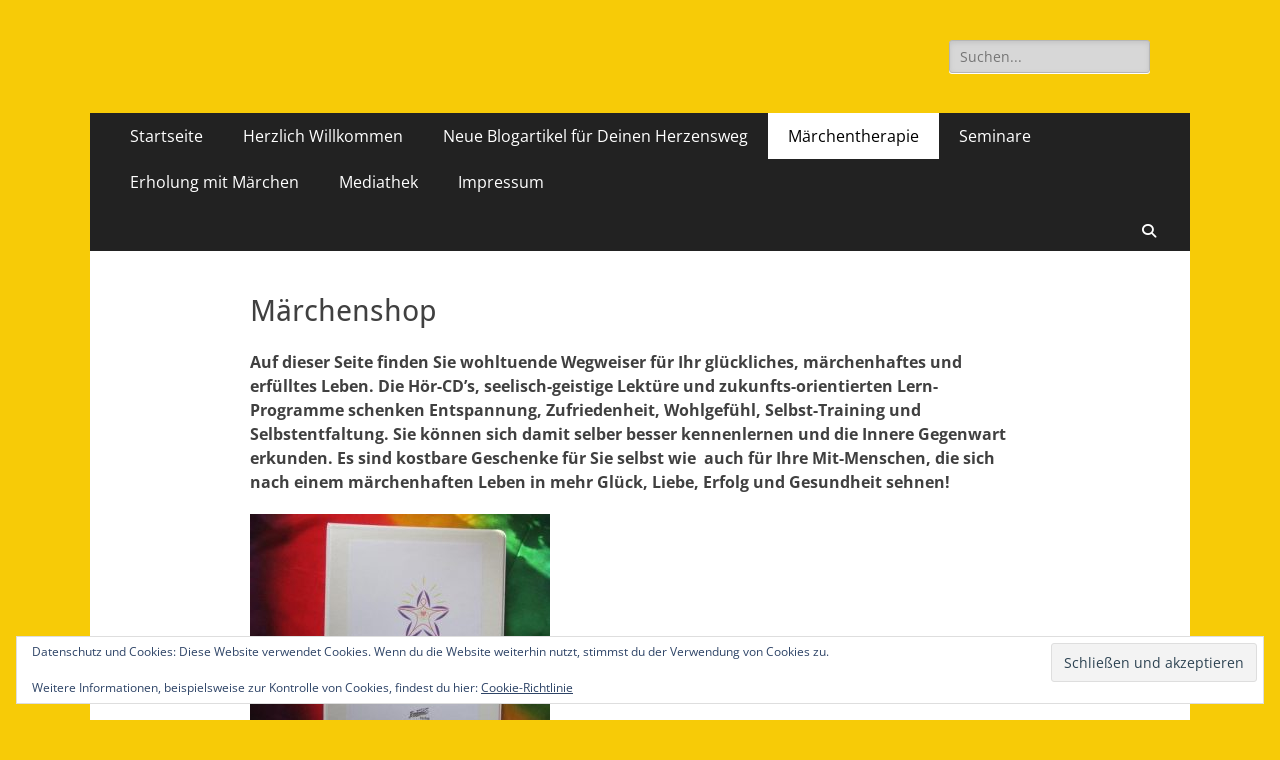

--- FILE ---
content_type: text/html; charset=UTF-8
request_url: https://gluecklich.maerchenhaft-leben.de/maerchenhaft-leben/shop/
body_size: 16498
content:
        <!DOCTYPE html>
        <html lang="de">
        
<head>
		<meta charset="UTF-8">
		<meta name="viewport" content="width=device-width, initial-scale=1, minimum-scale=1">
		<link rel="profile" href="https://gmpg.org/xfn/11">
		<link rel="pingback" href="https://gluecklich.maerchenhaft-leben.de/xmlrpc.php"><meta name='robots' content='index, follow, max-image-preview:large, max-snippet:-1, max-video-preview:-1' />
	<style>img:is([sizes="auto" i], [sizes^="auto," i]) { contain-intrinsic-size: 3000px 1500px }</style>
	
	<!-- This site is optimized with the Yoast SEO plugin v26.3 - https://yoast.com/wordpress/plugins/seo/ -->
	<title>Märchenshop - Glücklich und märchenhaft leben</title>
	<meta name="description" content="Shop Märchenhaft Leben in Glück, Liebe, Erfolg und Gesundheit" />
	<link rel="canonical" href="https://gluecklich.maerchenhaft-leben.de/maerchenhaft-leben/shop/" />
	<meta property="og:locale" content="de_DE" />
	<meta property="og:type" content="article" />
	<meta property="og:title" content="Märchenshop - Glücklich und märchenhaft leben" />
	<meta property="og:description" content="Shop Märchenhaft Leben in Glück, Liebe, Erfolg und Gesundheit" />
	<meta property="og:url" content="https://gluecklich.maerchenhaft-leben.de/maerchenhaft-leben/shop/" />
	<meta property="og:site_name" content="Glücklich und märchenhaft leben" />
	<meta property="article:modified_time" content="2025-10-22T16:37:00+00:00" />
	<meta property="og:image" content="https://gluecklich.maerchenhaft-leben.de/wp-content/uploads/2019/08/erfuelltesleben.jpg" />
	<meta property="og:image:width" content="709" />
	<meta property="og:image:height" content="532" />
	<meta property="og:image:type" content="image/jpeg" />
	<meta name="twitter:label1" content="Geschätzte Lesezeit" />
	<meta name="twitter:data1" content="6 Minuten" />
	<script type="application/ld+json" class="yoast-schema-graph">{"@context":"https://schema.org","@graph":[{"@type":"WebPage","@id":"https://gluecklich.maerchenhaft-leben.de/maerchenhaft-leben/shop/","url":"https://gluecklich.maerchenhaft-leben.de/maerchenhaft-leben/shop/","name":"Märchenshop - Glücklich und märchenhaft leben","isPartOf":{"@id":"https://gluecklich.maerchenhaft-leben.de/#website"},"primaryImageOfPage":{"@id":"https://gluecklich.maerchenhaft-leben.de/maerchenhaft-leben/shop/#primaryimage"},"image":{"@id":"https://gluecklich.maerchenhaft-leben.de/maerchenhaft-leben/shop/#primaryimage"},"thumbnailUrl":"https://gluecklich.maerchenhaft-leben.de/wp-content/uploads/2019/08/erfuelltesleben-300x225.jpg","datePublished":"2014-10-22T13:29:51+00:00","dateModified":"2025-10-22T16:37:00+00:00","description":"Shop Märchenhaft Leben in Glück, Liebe, Erfolg und Gesundheit","breadcrumb":{"@id":"https://gluecklich.maerchenhaft-leben.de/maerchenhaft-leben/shop/#breadcrumb"},"inLanguage":"de","potentialAction":[{"@type":"ReadAction","target":["https://gluecklich.maerchenhaft-leben.de/maerchenhaft-leben/shop/"]}]},{"@type":"ImageObject","inLanguage":"de","@id":"https://gluecklich.maerchenhaft-leben.de/maerchenhaft-leben/shop/#primaryimage","url":"https://gluecklich.maerchenhaft-leben.de/wp-content/uploads/2019/08/erfuelltesleben.jpg","contentUrl":"https://gluecklich.maerchenhaft-leben.de/wp-content/uploads/2019/08/erfuelltesleben.jpg","width":709,"height":532},{"@type":"BreadcrumbList","@id":"https://gluecklich.maerchenhaft-leben.de/maerchenhaft-leben/shop/#breadcrumb","itemListElement":[{"@type":"ListItem","position":1,"name":"Home","item":"https://gluecklich.maerchenhaft-leben.de/"},{"@type":"ListItem","position":2,"name":"Märchentherapie","item":"https://gluecklich.maerchenhaft-leben.de/maerchenhaft-leben/"},{"@type":"ListItem","position":3,"name":"Märchenshop"}]},{"@type":"WebSite","@id":"https://gluecklich.maerchenhaft-leben.de/#website","url":"https://gluecklich.maerchenhaft-leben.de/","name":"Glücklich und märchenhaft leben","description":"Dein Lebensweg zu mehr Glück, Liebe, Erfolg und Gesundheit!","potentialAction":[{"@type":"SearchAction","target":{"@type":"EntryPoint","urlTemplate":"https://gluecklich.maerchenhaft-leben.de/?s={search_term_string}"},"query-input":{"@type":"PropertyValueSpecification","valueRequired":true,"valueName":"search_term_string"}}],"inLanguage":"de"}]}</script>
	<!-- / Yoast SEO plugin. -->


<link rel='dns-prefetch' href='//secure.gravatar.com' />
<link rel='dns-prefetch' href='//stats.wp.com' />
<link rel='dns-prefetch' href='//v0.wordpress.com' />
<link rel="alternate" type="application/rss+xml" title="Glücklich und märchenhaft leben &raquo; Feed" href="https://gluecklich.maerchenhaft-leben.de/feed/" />
<link rel="alternate" type="application/rss+xml" title="Glücklich und märchenhaft leben &raquo; Kommentar-Feed" href="https://gluecklich.maerchenhaft-leben.de/comments/feed/" />
<link rel="alternate" type="application/rss+xml" title="Glücklich und märchenhaft leben &raquo; Märchenshop-Kommentar-Feed" href="https://gluecklich.maerchenhaft-leben.de/maerchenhaft-leben/shop/feed/" />
<script type="text/javascript">
/* <![CDATA[ */
window._wpemojiSettings = {"baseUrl":"https:\/\/s.w.org\/images\/core\/emoji\/16.0.1\/72x72\/","ext":".png","svgUrl":"https:\/\/s.w.org\/images\/core\/emoji\/16.0.1\/svg\/","svgExt":".svg","source":{"concatemoji":"https:\/\/gluecklich.maerchenhaft-leben.de\/wp-includes\/js\/wp-emoji-release.min.js?ver=1fec44a7189de2115ee37dd12ec044e3"}};
/*! This file is auto-generated */
!function(s,n){var o,i,e;function c(e){try{var t={supportTests:e,timestamp:(new Date).valueOf()};sessionStorage.setItem(o,JSON.stringify(t))}catch(e){}}function p(e,t,n){e.clearRect(0,0,e.canvas.width,e.canvas.height),e.fillText(t,0,0);var t=new Uint32Array(e.getImageData(0,0,e.canvas.width,e.canvas.height).data),a=(e.clearRect(0,0,e.canvas.width,e.canvas.height),e.fillText(n,0,0),new Uint32Array(e.getImageData(0,0,e.canvas.width,e.canvas.height).data));return t.every(function(e,t){return e===a[t]})}function u(e,t){e.clearRect(0,0,e.canvas.width,e.canvas.height),e.fillText(t,0,0);for(var n=e.getImageData(16,16,1,1),a=0;a<n.data.length;a++)if(0!==n.data[a])return!1;return!0}function f(e,t,n,a){switch(t){case"flag":return n(e,"\ud83c\udff3\ufe0f\u200d\u26a7\ufe0f","\ud83c\udff3\ufe0f\u200b\u26a7\ufe0f")?!1:!n(e,"\ud83c\udde8\ud83c\uddf6","\ud83c\udde8\u200b\ud83c\uddf6")&&!n(e,"\ud83c\udff4\udb40\udc67\udb40\udc62\udb40\udc65\udb40\udc6e\udb40\udc67\udb40\udc7f","\ud83c\udff4\u200b\udb40\udc67\u200b\udb40\udc62\u200b\udb40\udc65\u200b\udb40\udc6e\u200b\udb40\udc67\u200b\udb40\udc7f");case"emoji":return!a(e,"\ud83e\udedf")}return!1}function g(e,t,n,a){var r="undefined"!=typeof WorkerGlobalScope&&self instanceof WorkerGlobalScope?new OffscreenCanvas(300,150):s.createElement("canvas"),o=r.getContext("2d",{willReadFrequently:!0}),i=(o.textBaseline="top",o.font="600 32px Arial",{});return e.forEach(function(e){i[e]=t(o,e,n,a)}),i}function t(e){var t=s.createElement("script");t.src=e,t.defer=!0,s.head.appendChild(t)}"undefined"!=typeof Promise&&(o="wpEmojiSettingsSupports",i=["flag","emoji"],n.supports={everything:!0,everythingExceptFlag:!0},e=new Promise(function(e){s.addEventListener("DOMContentLoaded",e,{once:!0})}),new Promise(function(t){var n=function(){try{var e=JSON.parse(sessionStorage.getItem(o));if("object"==typeof e&&"number"==typeof e.timestamp&&(new Date).valueOf()<e.timestamp+604800&&"object"==typeof e.supportTests)return e.supportTests}catch(e){}return null}();if(!n){if("undefined"!=typeof Worker&&"undefined"!=typeof OffscreenCanvas&&"undefined"!=typeof URL&&URL.createObjectURL&&"undefined"!=typeof Blob)try{var e="postMessage("+g.toString()+"("+[JSON.stringify(i),f.toString(),p.toString(),u.toString()].join(",")+"));",a=new Blob([e],{type:"text/javascript"}),r=new Worker(URL.createObjectURL(a),{name:"wpTestEmojiSupports"});return void(r.onmessage=function(e){c(n=e.data),r.terminate(),t(n)})}catch(e){}c(n=g(i,f,p,u))}t(n)}).then(function(e){for(var t in e)n.supports[t]=e[t],n.supports.everything=n.supports.everything&&n.supports[t],"flag"!==t&&(n.supports.everythingExceptFlag=n.supports.everythingExceptFlag&&n.supports[t]);n.supports.everythingExceptFlag=n.supports.everythingExceptFlag&&!n.supports.flag,n.DOMReady=!1,n.readyCallback=function(){n.DOMReady=!0}}).then(function(){return e}).then(function(){var e;n.supports.everything||(n.readyCallback(),(e=n.source||{}).concatemoji?t(e.concatemoji):e.wpemoji&&e.twemoji&&(t(e.twemoji),t(e.wpemoji)))}))}((window,document),window._wpemojiSettings);
/* ]]> */
</script>
<link rel='stylesheet' id='twb-open-sans-css' href='https://fonts.googleapis.com/css?family=Open+Sans%3A300%2C400%2C500%2C600%2C700%2C800&#038;display=swap&#038;ver=6.8.3' type='text/css' media='all' />
<link rel='stylesheet' id='twbbwg-global-css' href='https://gluecklich.maerchenhaft-leben.de/wp-content/plugins/photo-gallery/booster/assets/css/global.css?ver=1.0.0' type='text/css' media='all' />
<style id='wp-emoji-styles-inline-css' type='text/css'>

	img.wp-smiley, img.emoji {
		display: inline !important;
		border: none !important;
		box-shadow: none !important;
		height: 1em !important;
		width: 1em !important;
		margin: 0 0.07em !important;
		vertical-align: -0.1em !important;
		background: none !important;
		padding: 0 !important;
	}
</style>
<link rel='stylesheet' id='mediaelement-css' href='https://gluecklich.maerchenhaft-leben.de/wp-includes/js/mediaelement/mediaelementplayer-legacy.min.css?ver=4.2.17' type='text/css' media='all' />
<link rel='stylesheet' id='wp-mediaelement-css' href='https://gluecklich.maerchenhaft-leben.de/wp-includes/js/mediaelement/wp-mediaelement.min.css?ver=1fec44a7189de2115ee37dd12ec044e3' type='text/css' media='all' />
<style id='jetpack-sharing-buttons-style-inline-css' type='text/css'>
.jetpack-sharing-buttons__services-list{display:flex;flex-direction:row;flex-wrap:wrap;gap:0;list-style-type:none;margin:5px;padding:0}.jetpack-sharing-buttons__services-list.has-small-icon-size{font-size:12px}.jetpack-sharing-buttons__services-list.has-normal-icon-size{font-size:16px}.jetpack-sharing-buttons__services-list.has-large-icon-size{font-size:24px}.jetpack-sharing-buttons__services-list.has-huge-icon-size{font-size:36px}@media print{.jetpack-sharing-buttons__services-list{display:none!important}}.editor-styles-wrapper .wp-block-jetpack-sharing-buttons{gap:0;padding-inline-start:0}ul.jetpack-sharing-buttons__services-list.has-background{padding:1.25em 2.375em}
</style>
<link rel='stylesheet' id='bwg_fonts-css' href='https://gluecklich.maerchenhaft-leben.de/wp-content/plugins/photo-gallery/css/bwg-fonts/fonts.css?ver=0.0.1' type='text/css' media='all' />
<link rel='stylesheet' id='sumoselect-css' href='https://gluecklich.maerchenhaft-leben.de/wp-content/plugins/photo-gallery/css/sumoselect.min.css?ver=3.4.6' type='text/css' media='all' />
<link rel='stylesheet' id='mCustomScrollbar-css' href='https://gluecklich.maerchenhaft-leben.de/wp-content/plugins/photo-gallery/css/jquery.mCustomScrollbar.min.css?ver=3.1.5' type='text/css' media='all' />
<link rel='stylesheet' id='bwg_frontend-css' href='https://gluecklich.maerchenhaft-leben.de/wp-content/plugins/photo-gallery/css/styles.min.css?ver=1.8.35' type='text/css' media='all' />
<link rel='stylesheet' id='catchresponsive-fonts-css' href='https://gluecklich.maerchenhaft-leben.de/wp-content/fonts/663f1d0c825a8d5e7357d61565b007b3.css' type='text/css' media='all' />
<link rel='stylesheet' id='catchresponsive-style-css' href='https://gluecklich.maerchenhaft-leben.de/wp-content/themes/catch-responsive/style.css?ver=20250706-185925' type='text/css' media='all' />
<link rel='stylesheet' id='catchresponsive-block-style-css' href='https://gluecklich.maerchenhaft-leben.de/wp-content/themes/catch-responsive/css/blocks.css?ver=3.1.2' type='text/css' media='all' />
<link rel='stylesheet' id='font-awesome-css' href='https://gluecklich.maerchenhaft-leben.de/wp-content/themes/catch-responsive/css/font-awesome/css/all.min.css?ver=6.7.2' type='text/css' media='all' />
<link rel='stylesheet' id='jquery-sidr-css' href='https://gluecklich.maerchenhaft-leben.de/wp-content/themes/catch-responsive/css/jquery.sidr.light.min.css?ver=2.1.0' type='text/css' media='all' />
<script type="text/javascript" src="https://gluecklich.maerchenhaft-leben.de/wp-includes/js/jquery/jquery.min.js?ver=3.7.1" id="jquery-core-js"></script>
<script type="text/javascript" src="https://gluecklich.maerchenhaft-leben.de/wp-includes/js/jquery/jquery-migrate.min.js?ver=3.4.1" id="jquery-migrate-js"></script>
<script type="text/javascript" src="https://gluecklich.maerchenhaft-leben.de/wp-content/plugins/photo-gallery/booster/assets/js/circle-progress.js?ver=1.2.2" id="twbbwg-circle-js"></script>
<script type="text/javascript" id="twbbwg-global-js-extra">
/* <![CDATA[ */
var twb = {"nonce":"db25c9da70","ajax_url":"https:\/\/gluecklich.maerchenhaft-leben.de\/wp-admin\/admin-ajax.php","plugin_url":"https:\/\/gluecklich.maerchenhaft-leben.de\/wp-content\/plugins\/photo-gallery\/booster","href":"https:\/\/gluecklich.maerchenhaft-leben.de\/wp-admin\/admin.php?page=twbbwg_photo-gallery"};
var twb = {"nonce":"db25c9da70","ajax_url":"https:\/\/gluecklich.maerchenhaft-leben.de\/wp-admin\/admin-ajax.php","plugin_url":"https:\/\/gluecklich.maerchenhaft-leben.de\/wp-content\/plugins\/photo-gallery\/booster","href":"https:\/\/gluecklich.maerchenhaft-leben.de\/wp-admin\/admin.php?page=twbbwg_photo-gallery"};
/* ]]> */
</script>
<script type="text/javascript" src="https://gluecklich.maerchenhaft-leben.de/wp-content/plugins/photo-gallery/booster/assets/js/global.js?ver=1.0.0" id="twbbwg-global-js"></script>
<script type="text/javascript" src="https://gluecklich.maerchenhaft-leben.de/wp-content/plugins/photo-gallery/js/jquery.sumoselect.min.js?ver=3.4.6" id="sumoselect-js"></script>
<script type="text/javascript" src="https://gluecklich.maerchenhaft-leben.de/wp-content/plugins/photo-gallery/js/tocca.min.js?ver=2.0.9" id="bwg_mobile-js"></script>
<script type="text/javascript" src="https://gluecklich.maerchenhaft-leben.de/wp-content/plugins/photo-gallery/js/jquery.mCustomScrollbar.concat.min.js?ver=3.1.5" id="mCustomScrollbar-js"></script>
<script type="text/javascript" src="https://gluecklich.maerchenhaft-leben.de/wp-content/plugins/photo-gallery/js/jquery.fullscreen.min.js?ver=0.6.0" id="jquery-fullscreen-js"></script>
<script type="text/javascript" id="bwg_frontend-js-extra">
/* <![CDATA[ */
var bwg_objectsL10n = {"bwg_field_required":"Feld ist erforderlich.","bwg_mail_validation":"Dies ist keine g\u00fcltige E-Mail-Adresse.","bwg_search_result":"Es gibt keine Bilder, die deiner Suche entsprechen.","bwg_select_tag":"Select Tag","bwg_order_by":"Order By","bwg_search":"Suchen","bwg_show_ecommerce":"Show Ecommerce","bwg_hide_ecommerce":"Hide Ecommerce","bwg_show_comments":"Kommentare anzeigen","bwg_hide_comments":"Kommentare ausblenden","bwg_restore":"Wiederherstellen","bwg_maximize":"Maximieren","bwg_fullscreen":"Vollbild","bwg_exit_fullscreen":"Vollbild verlassen","bwg_search_tag":"SEARCH...","bwg_tag_no_match":"No tags found","bwg_all_tags_selected":"All tags selected","bwg_tags_selected":"tags selected","play":"Wiedergeben","pause":"Pause","is_pro":"","bwg_play":"Wiedergeben","bwg_pause":"Pause","bwg_hide_info":"Info ausblenden","bwg_show_info":"Info anzeigen","bwg_hide_rating":"Hide rating","bwg_show_rating":"Show rating","ok":"Ok","cancel":"Cancel","select_all":"Select all","lazy_load":"0","lazy_loader":"https:\/\/gluecklich.maerchenhaft-leben.de\/wp-content\/plugins\/photo-gallery\/images\/ajax_loader.png","front_ajax":"0","bwg_tag_see_all":"see all tags","bwg_tag_see_less":"see less tags"};
/* ]]> */
</script>
<script type="text/javascript" src="https://gluecklich.maerchenhaft-leben.de/wp-content/plugins/photo-gallery/js/scripts.min.js?ver=1.8.35" id="bwg_frontend-js"></script>
<!--[if lt IE 9]>
<script type="text/javascript" src="https://gluecklich.maerchenhaft-leben.de/wp-content/themes/catch-responsive/js/html5.min.js?ver=3.7.3" id="catchresponsive-html5-js"></script>
<![endif]-->
<script type="text/javascript" src="https://gluecklich.maerchenhaft-leben.de/wp-content/themes/catch-responsive/js/jquery.sidr.min.js?ver=2.2.1.1" id="jquery-sidr-js"></script>
<script type="text/javascript" src="https://gluecklich.maerchenhaft-leben.de/wp-content/themes/catch-responsive/js/catchresponsive-custom-scripts.min.js" id="catchresponsive-custom-scripts-js"></script>
<link rel="https://api.w.org/" href="https://gluecklich.maerchenhaft-leben.de/wp-json/" /><link rel="alternate" title="JSON" type="application/json" href="https://gluecklich.maerchenhaft-leben.de/wp-json/wp/v2/pages/3206" /><link rel="alternate" title="oEmbed (JSON)" type="application/json+oembed" href="https://gluecklich.maerchenhaft-leben.de/wp-json/oembed/1.0/embed?url=https%3A%2F%2Fgluecklich.maerchenhaft-leben.de%2Fmaerchenhaft-leben%2Fshop%2F" />
<link rel="alternate" title="oEmbed (XML)" type="text/xml+oembed" href="https://gluecklich.maerchenhaft-leben.de/wp-json/oembed/1.0/embed?url=https%3A%2F%2Fgluecklich.maerchenhaft-leben.de%2Fmaerchenhaft-leben%2Fshop%2F&#038;format=xml" />
<script type='text/javascript' data-cfasync='false'>var _mmunch = {'front': false, 'page': false, 'post': false, 'category': false, 'author': false, 'search': false, 'attachment': false, 'tag': false};_mmunch['page'] = true; _mmunch['pageData'] = {"ID":3206,"post_name":"shop","post_title":"M\u00e4rchenshop","post_type":"page","post_author":"1","post_status":"publish"};</script><script data-cfasync="false" src="//a.mailmunch.co/app/v1/site.js" id="mailmunch-script" data-plugin="mailmunch" data-mailmunch-site-id="175917" async></script>	<style>img#wpstats{display:none}</style>
			<style type="text/css">
		</style>
	<style type="text/css" id="custom-background-css">
body.custom-background { background-color: #f7cb07; }
</style>
	<!-- Glücklich und märchenhaft leben inline CSS Styles -->
<style type="text/css" media="screen">
.site-title a, .site-description { position: absolute !important; clip: rect(1px 1px 1px 1px); clip: rect(1px, 1px, 1px, 1px); }
</style>
</head>

<body data-rsssl=1 class="wp-singular page-template-default page page-id-3206 page-child parent-pageid-20826 custom-background wp-embed-responsive wp-theme-catch-responsive no-sidebar content-width excerpt-image-left mobile-menu-one">


		<div id="page" class="hfeed site">
				<header id="masthead" role="banner">
    		<div class="wrapper">
		
    <div id="mobile-header-left-menu" class="mobile-menu-anchor page-menu">
        <a href="#mobile-header-left-nav" id="header-left-menu" class="font-awesome fa-solid fa-menu">
            <span class="mobile-menu-text">Menü</span>
        </a>
    </div><!-- #mobile-header-menu -->
    <div id="site-branding"><div id="site-header"><p class="site-title"><a href="https://gluecklich.maerchenhaft-leben.de/" rel="home">Glücklich und märchenhaft leben</a></p><p class="site-description">Dein Lebensweg zu mehr Glück, Liebe, Erfolg und Gesundheit!</p></div><!-- #site-header --></div><!-- #site-branding-->	<aside class="sidebar sidebar-header-right widget-area">
		<section class="widget widget_search" id="header-right-search">
			<div class="widget-wrap">
				
<form role="search" method="get" class="search-form" action="https://gluecklich.maerchenhaft-leben.de/">
	<label>
		<span class="screen-reader-text">Suche nach:</span>
		<input type="search" class="search-field" placeholder="Suchen..." value="" name="s" title="Suche nach:">
	</label>
	<input type="submit" class="search-submit" value="Suchen">
</form>
			</div>
		</section>
			</aside><!-- .sidebar .header-sidebar .widget-area -->
			</div><!-- .wrapper -->
		</header><!-- #masthead -->
			<nav class="site-navigation nav-primary search-enabled" role="navigation">
        <div class="wrapper">
            <h2 class="screen-reader-text">Primäres Menü</h2>
            <div class="screen-reader-text skip-link"><a href="#content" title="Zum Inhalt springen">Zum Inhalt springen</a></div>
            <div class="menu catchresponsive-nav-menu"><ul><li ><a href="https://gluecklich.maerchenhaft-leben.de/">Startseite</a></li><li class="page_item page-item-24549"><a href="https://gluecklich.maerchenhaft-leben.de/herzlich-willkommen/">Herzlich Willkommen</a></li><li class="page_item page-item-24442"><a href="https://gluecklich.maerchenhaft-leben.de/neue-blogartikel-fuer-herzensweg/">Neue Blogartikel für Deinen Herzensweg</a></li><li class="page_item page-item-20826 page_item_has_children current_page_ancestor current_page_parent"><a href="https://gluecklich.maerchenhaft-leben.de/maerchenhaft-leben/">Märchentherapie</a><ul class='children'><li class="page_item page-item-3206 current_page_item"><a href="https://gluecklich.maerchenhaft-leben.de/maerchenhaft-leben/shop/" aria-current="page">Märchenshop</a></li><li class="page_item page-item-1573"><a href="https://gluecklich.maerchenhaft-leben.de/maerchenhaft-leben/therapieangebot/">Therapieangebot</a></li></ul></li><li class="page_item page-item-20822"><a href="https://gluecklich.maerchenhaft-leben.de/gluecklichsein/">Seminare</a></li><li class="page_item page-item-20834"><a href="https://gluecklich.maerchenhaft-leben.de/wohlfuehlen/">Erholung mit Märchen</a></li><li class="page_item page-item-23600"><a href="https://gluecklich.maerchenhaft-leben.de/mediathek/">Mediathek</a></li><li class="page_item page-item-2 page_item_has_children"><a href="https://gluecklich.maerchenhaft-leben.de/impressum/">Impressum</a><ul class='children'><li class="page_item page-item-7814"><a href="https://gluecklich.maerchenhaft-leben.de/impressum/datenschutz/">Datenschutzerklärung</a></li><li class="page_item page-item-6344"><a href="https://gluecklich.maerchenhaft-leben.de/impressum/der-freundeskreis/">Freundeskreis</a></li></ul></li></ul></div>                <div id="search-toggle" class="font-awesome fa-solid">
                    <a class="screen-reader-text" href="#search-container">Suchen</a>
                </div>

                <div id="search-container" class="displaynone">
                    
<form role="search" method="get" class="search-form" action="https://gluecklich.maerchenhaft-leben.de/">
	<label>
		<span class="screen-reader-text">Suche nach:</span>
		<input type="search" class="search-field" placeholder="Suchen..." value="" name="s" title="Suche nach:">
	</label>
	<input type="submit" class="search-submit" value="Suchen">
</form>
                </div>
    	</div><!-- .wrapper -->
    </nav><!-- .nav-primary -->
    <!-- Disable Header Image -->		<div id="content" class="site-content">
			<div class="wrapper">
	
	<main id="main" class="site-main" role="main">

		
			
<article id="post-3206" class="post-3206 page type-page status-publish hentry">
	<!-- Page/Post Single Image Disabled or No Image set in Post Thumbnail -->	<div class="entry-container">
		<header class="entry-header">
			<h1 class="entry-title">Märchenshop</h1>
		</header><!-- .entry-header -->

		<div class="entry-content">
			<div class='mailmunch-forms-before-post' style='display: none !important;'></div><p><strong>Auf dieser Seite finden Sie wohltuende Wegweiser für Ihr glückliches, märchenhaftes und erfülltes Leben. Die Hör-CD&#8217;s, seelisch-geistige Lektüre und zukunfts-orientierten Lern-Programme schenken Entspannung, Zufriedenheit, Wohlgefühl, Selbst-Training und Selbstentfaltung. Sie können sich damit selber besser kennenlernen und die Innere Gegenwart erkunden. Es sind kostbare Geschenke für Sie selbst wie  auch für Ihre Mit-Menschen, die sich nach einem märchenhaften Leben in mehr Glück, Liebe, Erfolg und Gesundheit sehnen!</strong></p>
<p><a href="https://maerchenhaft-leben.net/produkt/erfuelltes-leben/?ref=15" target="_blank" rel="noopener noreferrer"><img fetchpriority="high" decoding="async" class="alignnone wp-image-20008 size-medium" src="https://gluecklich.maerchenhaft-leben.de/wp-content/uploads/2019/08/erfuelltesleben-300x225.jpg" alt="Märchenshop erfülltes Leben" width="300" height="225" srcset="https://gluecklich.maerchenhaft-leben.de/wp-content/uploads/2019/08/erfuelltesleben-300x225.jpg 300w, https://gluecklich.maerchenhaft-leben.de/wp-content/uploads/2019/08/erfuelltesleben-400x300.jpg 400w, https://gluecklich.maerchenhaft-leben.de/wp-content/uploads/2019/08/erfuelltesleben.jpg 709w" sizes="(max-width: 300px) 100vw, 300px" /></a></p>
<p><strong><a href="http://maerchenhaft-leben.de/index.php?page=product&amp;info=58&amp;ref=5"><span style="color: #ff6600;">Erfülltes Leben</span></a><br />
</strong>Erlebnis-Kurs in 21 Kapiteln für mehr Glück, Liebe, Erfolg und Gesundheit. Mit diesem Kurs erzielen Sie vom 1. Kapitel an Erfolge in Ihrem Leben.<strong> Klicken Sie oben auf das Bild. Dann erhalten Sie weitere Informationen und können Ihre Bestellung aufgeben.</strong></p>
<p><a href="https://maerchenhaft-leben.net/produkt/urbilder-heilkraft/?ref=15" target="_blank" rel="noopener noreferrer"><img decoding="async" class="alignnone wp-image-20842 size-medium" src="https://gluecklich.maerchenhaft-leben.de/wp-content/uploads/2020/03/märchenhaft-leben-300x157.jpg" alt="Heilkraft der 7 Urbilder" width="300" height="157" srcset="https://gluecklich.maerchenhaft-leben.de/wp-content/uploads/2020/03/märchenhaft-leben-300x157.jpg 300w, https://gluecklich.maerchenhaft-leben.de/wp-content/uploads/2020/03/märchenhaft-leben.jpg 709w" sizes="(max-width: 300px) 100vw, 300px" /></a></p>
<p><a href="https://maerchenhaft-leben.net/produkt/urbilder-heilkraft/?ref=2" target="_blank" rel="noopener"><strong><span style="color: #ff6600;">Die Heilkraft der 7 Ur-Bilder</span></strong></a><br />
Die 7 Ur-Bilder sind besonders zur wirksamen Erholung, zur wohltuenden Kur, zur Stress-Bewältigung, zur Lösung von Problemen, zum Ergreifen der Chancen und zu Therapie- und Selbst-Heilungs-Zwecken anwendbar.<strong> Für weitere Informationen und zum Bestellen klicken Sie oben auf das Bild.</strong></p>
<p><a href="https://maerchenhaft-leben.net/produkt/maerchentherapie/?ref=15" target="_blank" rel="noopener"><img decoding="async" class="alignnone wp-image-22509 size-full" src="https://gluecklich.maerchenhaft-leben.de/wp-content/uploads/2022/01/therapieordner-300x157-1.jpg" alt="Die Märchentherapie führt zum höchsten Ziel im Leben." width="300" height="157" /></a></p>
<p><span style="color: #ff6600;"><strong><a href="http://maerchenhaft-leben.de/index.php?page=product&amp;info=17&amp;ref=5"><span style="color: #ff6600;">Die Märchen- und Licht- Therapie</span> </a></strong></span><br />
Das Lernprogramm zur Märchentherapie führt Sie effektiv und zielorientiert in die Ruhe und zur tiefen Entspannung. In Ihnen selbst erkunden Sie mit Hilfe der 7 Urbilder den Ursprung, Weg, Aufgabe und Ziel Ihres Lebens. Ab dem 1. Urbild stärken Sie Ihr Selbstvertrauen und die Selbst-Heilungskräfte. Sie schöpfen neuen Schwung, Freude, Kraft und Impulse für das erfüllte Leben im Alltag und Beruf. Mit diesem Lernprogramm können Sie sich auch auf die <a href="https://maerchenhaft-leben.net/produkt/maerchentherapie/?ref=15" target="_blank" rel="noopener">4- tägige Märchen- und Licht-Therapie</a> vorbereiten.</p>
<p><a href="https://maerchenhaft-leben.net/produkt/bergmeditation/?ref=15" target="_blank" rel="noopener"><img loading="lazy" decoding="async" class="alignnone wp-image-7001 size-medium" src="https://gluecklich.maerchenhaft-leben.de/wp-content/uploads/2018/03/zufriedenheit-300x187.jpg" alt="Die Bergmeditation, Hör-CD und Broschüre" width="300" height="187" srcset="https://gluecklich.maerchenhaft-leben.de/wp-content/uploads/2018/03/zufriedenheit-300x187.jpg 300w, https://gluecklich.maerchenhaft-leben.de/wp-content/uploads/2018/03/zufriedenheit.jpg 450w" sizes="auto, (max-width: 300px) 100vw, 300px" /></a></p>
<p><span style="color: #ff6600;"><strong>Auf zum Heiligen Berg Deiner Seele! </strong></span><strong>Die Berg-Meditation führt tief in die Ruhe.</strong><br />
Eine Broschüre mit 80 Seiten und 2 CDs mit 7 Teilen und mit der ausführlichen Bilder-Reise. <strong>Für weitere Informationen und zum Bestellen klicken Sie oben auf das Bild. Bei Interesse helfe ich Ihnen gerne.<br />
</strong></p>
<p><a href="https://maerchenhaft-leben.net/produkt/wahres-glueck/?ref=15" target="_blank" rel="noopener"><img loading="lazy" decoding="async" class="alignnone wp-image-8695 size-medium" src="https://gluecklich.maerchenhaft-leben.de/wp-content/uploads/2018/06/anleitung-300x159.jpg" alt="Glück-CD und Broschüre" width="300" height="159" srcset="https://gluecklich.maerchenhaft-leben.de/wp-content/uploads/2018/06/anleitung-300x159.jpg 300w, https://gluecklich.maerchenhaft-leben.de/wp-content/uploads/2018/06/anleitung.jpg 450w" sizes="auto, (max-width: 300px) 100vw, 300px" /></a></p>
<p><span style="color: #ff6600;"><strong><a href="https://maerchenhaft-leben.net/produkt/wahres-glueck/?ref=15" target="_blank" rel="noopener noreferrer">Wahres Glück</a> findest Du in Dir </strong></span><br />
Mit Lehrgeschichten, Meditativen Texten und Übungen von Jean Ringenwald. <strong>Für weitere Informationen und zum Bestellen klicken Sie oben auf das Bild.</strong></p>
<p><a href="https://maerchenhaft-leben.net/produkt/licht-cd/?ref=15" target="_blank" rel="noopener"><img loading="lazy" decoding="async" class="alignnone wp-image-5628 size-thumbnail" src="https://gluecklich.maerchenhaft-leben.de/wp-content/uploads/2016/11/lichtcdhoerbuch-150x150.jpg" alt="Betätige das Licht - Hör-CD" width="150" height="150" /></a></p>
<p><span style="color: #ff6600;"><strong>Betätige das Licht</strong> <strong>Hörbuch-CD </strong></span>Entspannung, Stärkung, Harmonie und Selbstheilung von Seele und Körper finden Sie mit den licht- und liebevollen Meditationen und Bilder-Reisen. <strong>Für weitere Informationen und zur Bestellung klicken Sie</strong><strong> auf das Bild.</strong></p>
<p><a href="https://maerchenhaft-leben.net/produkt/spirituelle-begleitung/?ref=32" target="_blank" rel="noopener"><img loading="lazy" decoding="async" class="alignnone wp-image-24830 size-medium" src="https://gluecklich.maerchenhaft-leben.de/wp-content/uploads/2025/10/ordnerspirituellebegl-300x159.webp" alt="Spirituelle Begleitung" width="300" height="159" srcset="https://gluecklich.maerchenhaft-leben.de/wp-content/uploads/2025/10/ordnerspirituellebegl-300x159.webp 300w, https://gluecklich.maerchenhaft-leben.de/wp-content/uploads/2025/10/ordnerspirituellebegl.webp 709w" sizes="auto, (max-width: 300px) 100vw, 300px" /></a></p>
<p><strong><span style="color: #ff6600;">Spirituelle Begleitung – auf dem eigenen Weg zum höchsten Ziel</span><br />
</strong>Hier werden Sie einen einfachen und natürlichen Weg finden, der Sie behutsam und sicher zur Selbsterfahrung, zur Selbstverwirklichung und zur inneren Himmlischen Hochzeit geleiten wird. Die Spirituelle Begleitung, die Ihnen hier vorgestellt wird, ist ganzheitlich, lebensbejahend, versöhnend, freilassend, nicht dogmatisch und nicht konfessionell.<br />
<strong>Für weitere Informationen und zur Bestellung klicken Sie auf das Bild.</strong></p>
<p>&nbsp;</p><div class='mailmunch-forms-in-post-middle' style='display: none !important;'></div>
<p><strong><span style="color: #ff6600; background-color: #ffff00;">Übrigens:</span> Z<span style="color: #0000ff;">u jedem der obigen Produkte können Sie auch einen individuellen Trainings-Zyklus oder Erlebnistag buchen für Ihren momentanen Bedarf und Ihre tiefen Wünsche. Dadurch bewirken das Lesen, Erkunden und die Anwendung der Inhalte eine noch tiefere Wirkung und sie können wesentlich effektiver im Alltag und Beruf angewendet werden.</span></strong></p>
<p><strong>Ausführliche Infos erhalten Sie im persönlichen Telefongespräch mit Friederike Schiebenhöfer, Märchentherapeutin</strong></p>
<p><strong><span style="font-size: 14pt;"><span style="color: #0000ff;"> Tel.: 0511 &#8211; 853 453</span> </span></strong></p>
<p><strong><span style="font-size: 14pt;"><span style="color: #000000;">Email</span>: </span></strong><a href="mailto:friederike@maerchenhaft-leben.de" target="_blank" rel="noopener"><strong><span style="font-size: 14pt;">friederike@maerchenhaft-leben.de</span></strong></a></p>
<p><a href="https://maerchenhaft-leben.net/produkt/herzenstropfen/?ref=15" target="_blank" rel="noopener"><img loading="lazy" decoding="async" class="alignnone wp-image-23273 size-medium" src="https://gluecklich.maerchenhaft-leben.de/wp-content/uploads/2019/09/harlekin-herzenstropfen-300x159.jpg" alt="Harlekin Büchlein Herzenstropfen für die Seelenfreude" width="300" height="159" srcset="https://gluecklich.maerchenhaft-leben.de/wp-content/uploads/2019/09/harlekin-herzenstropfen-300x159.jpg 300w, https://gluecklich.maerchenhaft-leben.de/wp-content/uploads/2019/09/harlekin-herzenstropfen.jpg 709w" sizes="auto, (max-width: 300px) 100vw, 300px" /></a></p>
<p><span style="color: #ff6600;"><strong>Herzenstropfen für die Seelenfreude</strong></span><br />
mit Harlekin, dem fröhlichen Narr. In diesem Büchlein finden Sie Rat, Trost und liebevolle Geschichten für die Höhen und Tiefen des Lebens.</p>
<p><a href="https://maerchenhaft-leben.net/produkt/harlekin-cd/?ref=15" target="_blank" rel="noopener"><img loading="lazy" decoding="async" class="alignnone wp-image-5656 size-medium" src="https://gluecklich.maerchenhaft-leben.de/wp-content/uploads/2012/11/harlekincd-300x262.jpg" alt="Lächle mit Harlekin übe Deine Ticls Hör-CD" width="300" height="262" /></a></p>
<p><span style="color: #ff6600;"><strong>Lächle mit Harlekin über Deine Ticks </strong></span>Mit der Hörbuch-CD und Harlekins närrischen und tierischen Weisheits-Geschichten erleben Sie einen einfachen, aber überaus wirkungsvollen Spiegel, der Sie über die eigenen Schwächen schmunzeln lässt! <em>Bei der Bestellung helfe ich Ihnen gerne.</em></p>
<p><span style="color: #ff6600; background-color: #ffff00;"><strong><span style="font-size: 14pt; background-color: #ffff00;">Sie möchten mir eine Nachricht hinterlassen und wünschen sich Hilfe bei der Bestellung?</span></strong></span><br />
<span style="color: #000000;"><strong><span style="font-size: 14pt;">Gerne &#8211; notieren Sie hier Ihre Wünsche. Ich melde mich so schnell wie möglich bei Ihnen.<br />
</span></strong></span></p>
<div data-test='contact-form'
			id='contact-form-3206'
			class='wp-block-jetpack-contact-form-container '
			data-wp-interactive='jetpack/form' data-wp-context='{"formId":"3206","formHash":"a8f5be3ffb8b870db8c2d5f07c516e6704bc779b","showErrors":false,"errors":[],"fields":[],"isMultiStep":false,"useAjax":true,"submissionData":null,"formattedSubmissionData":[],"submissionSuccess":false,"submissionError":null,"elementId":"jp-form-a8f5be3ffb8b870db8c2d5f07c516e6704bc779b"}'
			data-wp-watch--scroll-to-wrapper="callbacks.scrollToWrapper"
		>
<div class="contact-form-submission contact-form-ajax-submission" data-wp-class--submission-success="context.submissionSuccess"><p class="go-back-message"><a class="link" role="button" tabindex="0" data-wp-on--click="actions.goBack" href="/maerchenhaft-leben/shop/">Zurück</a></p><h4 id="contact-form-success-header">Deine Nachricht wurde gesendet</h4>

<template data-wp-each--submission="context.formattedSubmissionData">
					<div class="jetpack_forms_contact-form-success-summary">
						<div class="field-name" data-wp-text="context.submission.label" data-wp-bind--hidden="!context.submission.label"></div>
						<div class="field-value" data-wp-text="context.submission.value"></div>
						<div class="field-images" data-wp-bind--hidden="!context.submission.images">
							<template data-wp-each--image="context.submission.images">
								<figure class="field-image" data-wp-class--is-empty="!context.image">
									<img data-wp-bind--src="context.image" data-wp-bind--hidden="!context.image" />
									<img decoding="async" src="[data-uri]" data-wp-bind--hidden="context.image" />
								</figure>
							</template>
						</div>
					</div>
				</template></div><form action='https://gluecklich.maerchenhaft-leben.de/maerchenhaft-leben/shop/'
				id='jp-form-a8f5be3ffb8b870db8c2d5f07c516e6704bc779b'
				method='post'
				class='contact-form commentsblock' aria-label="Märchenshop"
				data-wp-on--submit="actions.onFormSubmit"
				data-wp-on--reset="actions.onFormReset"
				data-wp-class--submission-success="context.submissionSuccess"
				data-wp-class--is-first-step="state.isFirstStep"
				data-wp-class--is-last-step="state.isLastStep"
				data-wp-class--is-ajax-form="context.useAjax"
				novalidate >
<input type='hidden' name='jetpack_contact_form_jwt' value='eyJ0eXAiOiJKV1QiLCJhbGciOiJIUzI1NiJ9.[base64].55ssMoOkTeqOAOBYH8ybSwa5JrR4Tkw1fZtad8gsNug' />

<div style=""  data-wp-interactive="jetpack/form" data-wp-context='{"fieldId":"g3206-name","fieldType":"name","fieldLabel":"Name","fieldValue":"","fieldPlaceholder":"","fieldIsRequired":"1","fieldErrorMessage":"","fieldExtra":[],"formHash":"a8f5be3ffb8b870db8c2d5f07c516e6704bc779b"}'  class='grunion-field-name-wrap grunion-field-wrap'  data-wp-init='callbacks.initializeField' data-wp-on--jetpack-form-reset='callbacks.initializeField' >
<label
				for='g3206-name' class="grunion-field-label name" >Name<span class="grunion-label-required" aria-hidden="true">(erforderlich)</span></label>
<input
					type='text'
					name='g3206-name'
					id='g3206-name'
					value=''

					data-wp-bind--aria-invalid='state.fieldHasErrors'
					data-wp-bind--value='state.getFieldValue'
					aria-errormessage='g3206-name-text-error-message'
					data-wp-on--input='actions.onFieldChange'
					data-wp-on--blur='actions.onFieldBlur'
					data-wp-class--has-value='state.hasFieldValue'

					class='name  grunion-field' 
					required='true' aria-required='true'  />
 
			<div id="g3206-name-text-error" class="contact-form__input-error" data-wp-class--has-errors="state.fieldHasErrors">
				<span class="contact-form__warning-icon">
					<svg width="16" height="16" viewBox="0 0 16 16" fill="none" xmlns="http://www.w3.org/2000/svg">
						<path d="M8.50015 11.6402H7.50015V10.6402H8.50015V11.6402Z" />
						<path d="M7.50015 9.64018H8.50015V6.30684H7.50015V9.64018Z" />
						<path fill-rule="evenodd" clip-rule="evenodd" d="M6.98331 3.0947C7.42933 2.30177 8.57096 2.30177 9.01698 3.09469L13.8771 11.7349C14.3145 12.5126 13.7525 13.4735 12.8602 13.4735H3.14004C2.24774 13.4735 1.68575 12.5126 2.12321 11.7349L6.98331 3.0947ZM8.14541 3.58496C8.08169 3.47168 7.9186 3.47168 7.85488 3.58496L2.99478 12.2251C2.93229 12.3362 3.01257 12.4735 3.14004 12.4735H12.8602C12.9877 12.4735 13.068 12.3362 13.0055 12.2251L8.14541 3.58496Z" />
					</svg>
					<span class="visually-hidden">Warnung</span>
				</span>
				<span data-wp-text="state.errorMessage" id="g3206-name-text-error-message"></span>
			</div> 
	</div>

<div style=""  data-wp-interactive="jetpack/form" data-wp-context='{"fieldId":"g3206-email","fieldType":"email","fieldLabel":"E-Mail","fieldValue":"","fieldPlaceholder":"","fieldIsRequired":"1","fieldErrorMessage":"","fieldExtra":[],"formHash":"a8f5be3ffb8b870db8c2d5f07c516e6704bc779b"}'  class='grunion-field-email-wrap grunion-field-wrap'  data-wp-init='callbacks.initializeField' data-wp-on--jetpack-form-reset='callbacks.initializeField' >
<label
				for='g3206-email' class="grunion-field-label email" >E-Mail<span class="grunion-label-required" aria-hidden="true">(erforderlich)</span></label>
<input
					type='email'
					name='g3206-email'
					id='g3206-email'
					value=''

					data-wp-bind--aria-invalid='state.fieldHasErrors'
					data-wp-bind--value='state.getFieldValue'
					aria-errormessage='g3206-email-email-error-message'
					data-wp-on--input='actions.onFieldChange'
					data-wp-on--blur='actions.onFieldBlur'
					data-wp-class--has-value='state.hasFieldValue'

					class='email  grunion-field' 
					required='true' aria-required='true'  />
 
			<div id="g3206-email-email-error" class="contact-form__input-error" data-wp-class--has-errors="state.fieldHasErrors">
				<span class="contact-form__warning-icon">
					<svg width="16" height="16" viewBox="0 0 16 16" fill="none" xmlns="http://www.w3.org/2000/svg">
						<path d="M8.50015 11.6402H7.50015V10.6402H8.50015V11.6402Z" />
						<path d="M7.50015 9.64018H8.50015V6.30684H7.50015V9.64018Z" />
						<path fill-rule="evenodd" clip-rule="evenodd" d="M6.98331 3.0947C7.42933 2.30177 8.57096 2.30177 9.01698 3.09469L13.8771 11.7349C14.3145 12.5126 13.7525 13.4735 12.8602 13.4735H3.14004C2.24774 13.4735 1.68575 12.5126 2.12321 11.7349L6.98331 3.0947ZM8.14541 3.58496C8.08169 3.47168 7.9186 3.47168 7.85488 3.58496L2.99478 12.2251C2.93229 12.3362 3.01257 12.4735 3.14004 12.4735H12.8602C12.9877 12.4735 13.068 12.3362 13.0055 12.2251L8.14541 3.58496Z" />
					</svg>
					<span class="visually-hidden">Warnung</span>
				</span>
				<span data-wp-text="state.errorMessage" id="g3206-email-email-error-message"></span>
			</div> 
	</div>

<div style=""  data-wp-interactive="jetpack/form" data-wp-context='{"fieldId":"g3206-telefon","fieldType":"text","fieldLabel":"Telefon","fieldValue":"","fieldPlaceholder":"","fieldIsRequired":"","fieldErrorMessage":"","fieldExtra":[],"formHash":"a8f5be3ffb8b870db8c2d5f07c516e6704bc779b"}'  class='grunion-field-text-wrap grunion-field-wrap'  data-wp-init='callbacks.initializeField' data-wp-on--jetpack-form-reset='callbacks.initializeField' >
<label
				for='g3206-telefon' class="grunion-field-label text" >Telefon</label>
<input
					type='text'
					name='g3206-telefon'
					id='g3206-telefon'
					value=''

					data-wp-bind--aria-invalid='state.fieldHasErrors'
					data-wp-bind--value='state.getFieldValue'
					aria-errormessage='g3206-telefon-text-error-message'
					data-wp-on--input='actions.onFieldChange'
					data-wp-on--blur='actions.onFieldBlur'
					data-wp-class--has-value='state.hasFieldValue'

					class='text  grunion-field' 
					 />
 
			<div id="g3206-telefon-text-error" class="contact-form__input-error" data-wp-class--has-errors="state.fieldHasErrors">
				<span class="contact-form__warning-icon">
					<svg width="16" height="16" viewBox="0 0 16 16" fill="none" xmlns="http://www.w3.org/2000/svg">
						<path d="M8.50015 11.6402H7.50015V10.6402H8.50015V11.6402Z" />
						<path d="M7.50015 9.64018H8.50015V6.30684H7.50015V9.64018Z" />
						<path fill-rule="evenodd" clip-rule="evenodd" d="M6.98331 3.0947C7.42933 2.30177 8.57096 2.30177 9.01698 3.09469L13.8771 11.7349C14.3145 12.5126 13.7525 13.4735 12.8602 13.4735H3.14004C2.24774 13.4735 1.68575 12.5126 2.12321 11.7349L6.98331 3.0947ZM8.14541 3.58496C8.08169 3.47168 7.9186 3.47168 7.85488 3.58496L2.99478 12.2251C2.93229 12.3362 3.01257 12.4735 3.14004 12.4735H12.8602C12.9877 12.4735 13.068 12.3362 13.0055 12.2251L8.14541 3.58496Z" />
					</svg>
					<span class="visually-hidden">Warnung</span>
				</span>
				<span data-wp-text="state.errorMessage" id="g3206-telefon-text-error-message"></span>
			</div> 
	</div>

<div style=""  data-wp-interactive="jetpack/form" data-wp-context='{"fieldId":"g3206-frihrefragenundwnsche","fieldType":"textarea","fieldLabel":"F\u00fcr Ihre Fragen und W\u00fcnsche","fieldValue":"","fieldPlaceholder":"","fieldIsRequired":"","fieldErrorMessage":"","fieldExtra":[],"formHash":"a8f5be3ffb8b870db8c2d5f07c516e6704bc779b"}'  class='grunion-field-textarea-wrap grunion-field-wrap'  data-wp-init='callbacks.initializeField' data-wp-on--jetpack-form-reset='callbacks.initializeField' >
<label
				for='contact-form-comment-g3206-frihrefragenundwnsche' class="grunion-field-label textarea" >Für Ihre Fragen und Wünsche</label>
<textarea
		                style=''
		                name='g3206-frihrefragenundwnsche'
		                id='contact-form-comment-g3206-frihrefragenundwnsche'
		                rows='20'
						data-wp-text='state.getFieldValue'
						data-wp-on--input='actions.onFieldChange'
						data-wp-on--blur='actions.onFieldBlur'
						data-wp-class--has-value='state.hasFieldValue'
						data-wp-bind--aria-invalid='state.fieldHasErrors'
						aria-errormessage='g3206-frihrefragenundwnsche-textarea-error-message'
						class='textarea  grunion-field'  ></textarea>
 
			<div id="g3206-frihrefragenundwnsche-textarea-error" class="contact-form__input-error" data-wp-class--has-errors="state.fieldHasErrors">
				<span class="contact-form__warning-icon">
					<svg width="16" height="16" viewBox="0 0 16 16" fill="none" xmlns="http://www.w3.org/2000/svg">
						<path d="M8.50015 11.6402H7.50015V10.6402H8.50015V11.6402Z" />
						<path d="M7.50015 9.64018H8.50015V6.30684H7.50015V9.64018Z" />
						<path fill-rule="evenodd" clip-rule="evenodd" d="M6.98331 3.0947C7.42933 2.30177 8.57096 2.30177 9.01698 3.09469L13.8771 11.7349C14.3145 12.5126 13.7525 13.4735 12.8602 13.4735H3.14004C2.24774 13.4735 1.68575 12.5126 2.12321 11.7349L6.98331 3.0947ZM8.14541 3.58496C8.08169 3.47168 7.9186 3.47168 7.85488 3.58496L2.99478 12.2251C2.93229 12.3362 3.01257 12.4735 3.14004 12.4735H12.8602C12.9877 12.4735 13.068 12.3362 13.0055 12.2251L8.14541 3.58496Z" />
					</svg>
					<span class="visually-hidden">Warnung</span>
				</span>
				<span data-wp-text="state.errorMessage" id="g3206-frihrefragenundwnsche-textarea-error-message"></span>
			</div>
	</div>
	<p class='contact-submit'>
<div class="contact-form__error" data-wp-class--show-errors="state.showFormErrors"><span class="contact-form__warning-icon"><span class="visually-hidden">Warnung.</span><i aria-hidden="true"></i></span>
				<span data-wp-text="state.getFormErrorMessage"></span>
				<ul>
				<template data-wp-each="state.getErrorList" data-wp-key="context.item.id">
					<li><a data-wp-bind--href="context.item.anchor" data-wp-on--click="actions.scrollIntoView" data-wp-text="context.item.label"></a></li>
				</template>
				</ul></div><div class="contact-form__error" data-wp-class--show-errors="state.showSubmissionError" data-wp-text="context.submissionError"></div>		<button type='submit' class='pushbutton-wide'>Senden</button>		<input type='hidden' name='contact-form-id' value='3206' />
		<input type='hidden' name='action' value='grunion-contact-form' />
		<input type='hidden' name='contact-form-hash' value='a8f5be3ffb8b870db8c2d5f07c516e6704bc779b' />
	</p>
<p style="display: none !important;" class="akismet-fields-container" data-prefix="ak_"><label>&#916;<textarea name="ak_hp_textarea" cols="45" rows="8" maxlength="100"></textarea></label><input type="hidden" id="ak_js_1" name="ak_js" value="49"/><script>document.getElementById( "ak_js_1" ).setAttribute( "value", ( new Date() ).getTime() );</script></p></form>
</div>
<p>&nbsp;</p>
<p>&nbsp;</p>
<p>&nbsp;</p>
<p>&nbsp;</p>
<p>&nbsp;</p>
<div class='mailmunch-forms-after-post' style='display: none !important;'></div>					</div><!-- .entry-content -->
			</div><!-- .entry-container -->
</article><!-- #post-## -->
			
<div id="comments" class="comments-area">

	
			<h2 class="comments-title">
			2 Gedanken zu „Märchenshop“		</h2>

				
		<ol class="comment-list">
			
		<li id="comment-307" class="pingback even thread-even depth-1">
			<div class="comment-body">
				Pingback: <a href="https://gluecklich.maerchenhaft-leben.de/lebensfreude-wiederfinden/" class="url" rel="ugc">Lebensfreude wiederfinden mit der Märchentherapie - Selbstverwirklichung und Selbstfindung mit der Märchentherapie!Selbstverwirklichung und Selbstfindung mit der Märchentherapie!</a> 			</div>

		</li><!-- #comment-## -->

		<li id="comment-312" class="pingback odd alt thread-odd thread-alt depth-1">
			<div class="comment-body">
				Pingback: <a href="https://gluecklich.maerchenhaft-leben.de/melancholie-im-herbst/" class="url" rel="ugc">Melancholie im HerbstMärchentherapie, Selbstverwirklichung und Selbstfindung</a> 			</div>

		</li><!-- #comment-## -->
		</ol>		

		
	
			<p class="no-comments">Die Kommentare sind geschlossen.</p>
	
	
</div><!-- #comments -->
		
	</main><!-- #main -->



			</div><!-- .wrapper -->
	    </div><!-- #content -->
		            
	<footer id="colophon" class="site-footer" role="contentinfo">
        <div id="supplementary" class="one">
        <div class="wrapper">
                        <div id="first" class="widget-area" role="complementary">
                <section id="eu_cookie_law_widget-2" class="widget widget_eu_cookie_law_widget"><div class="widget-wrap">
<div
	class="hide-on-scroll"
	data-hide-timeout="30"
	data-consent-expiration="180"
	id="eu-cookie-law"
>
	<form method="post" id="jetpack-eu-cookie-law-form">
		<input type="submit" value="Schließen und akzeptieren" class="accept" />
	</form>

	Datenschutz und Cookies: Diese Website verwendet Cookies. Wenn du die Website weiterhin nutzt, stimmst du der Verwendung von Cookies zu.<br />
<br />
Weitere Informationen, beispielsweise zur Kontrolle von Cookies, findest du hier:
		<a href="https://gluecklich.maerchenhaft-leben.de/impressum/datenschutz/" rel="">
		Cookie-Richtlinie	</a>
</div>
</div><!-- .widget-wrap --></section><!-- #widget-default-search -->            </div><!-- #first .widget-area -->
                    
                    
                    </div> <!-- .wrapper -->
    </div><!-- #supplementary -->
    	<div id="site-generator">
    		<div class="wrapper">
    			<div id="footer-content" class="copyright">Copyright &copy; 2025 <a href="https://gluecklich.maerchenhaft-leben.de/">Glücklich und märchenhaft leben</a>. Alle Rechte vorbehalten.  &#124; Catch Responsive&nbsp;von&nbsp;<a target="_blank" href="https://catchthemes.com/">Catch Themes</a></div>
			</div><!-- .wrapper -->
		</div><!-- #site-generator -->	</footer><!-- #colophon -->
			</div><!-- #page -->
		
<a href="#masthead" id="scrollup" class="font-awesome fa-solid"><span class="screen-reader-text">Nach oben scrollen</span></a><nav id="mobile-header-left-nav" class="mobile-menu" role="navigation"><div class="menu"><ul><li ><a href="https://gluecklich.maerchenhaft-leben.de/">Startseite</a></li><li class="page_item page-item-24549"><a href="https://gluecklich.maerchenhaft-leben.de/herzlich-willkommen/">Herzlich Willkommen</a></li><li class="page_item page-item-24442"><a href="https://gluecklich.maerchenhaft-leben.de/neue-blogartikel-fuer-herzensweg/">Neue Blogartikel für Deinen Herzensweg</a></li><li class="page_item page-item-20826 page_item_has_children current_page_ancestor current_page_parent"><a href="https://gluecklich.maerchenhaft-leben.de/maerchenhaft-leben/">Märchentherapie</a><ul class='children'><li class="page_item page-item-3206 current_page_item"><a href="https://gluecklich.maerchenhaft-leben.de/maerchenhaft-leben/shop/" aria-current="page">Märchenshop</a></li><li class="page_item page-item-1573"><a href="https://gluecklich.maerchenhaft-leben.de/maerchenhaft-leben/therapieangebot/">Therapieangebot</a></li></ul></li><li class="page_item page-item-20822"><a href="https://gluecklich.maerchenhaft-leben.de/gluecklichsein/">Seminare</a></li><li class="page_item page-item-20834"><a href="https://gluecklich.maerchenhaft-leben.de/wohlfuehlen/">Erholung mit Märchen</a></li><li class="page_item page-item-23600"><a href="https://gluecklich.maerchenhaft-leben.de/mediathek/">Mediathek</a></li><li class="page_item page-item-2 page_item_has_children"><a href="https://gluecklich.maerchenhaft-leben.de/impressum/">Impressum</a><ul class='children'><li class="page_item page-item-7814"><a href="https://gluecklich.maerchenhaft-leben.de/impressum/datenschutz/">Datenschutzerklärung</a></li><li class="page_item page-item-6344"><a href="https://gluecklich.maerchenhaft-leben.de/impressum/der-freundeskreis/">Freundeskreis</a></li></ul></li></ul></div></nav><!-- #mobile-header-left-nav -->
<script type="speculationrules">
{"prefetch":[{"source":"document","where":{"and":[{"href_matches":"\/*"},{"not":{"href_matches":["\/wp-*.php","\/wp-admin\/*","\/wp-content\/uploads\/*","\/wp-content\/*","\/wp-content\/plugins\/*","\/wp-content\/themes\/catch-responsive\/*","\/*\\?(.+)"]}},{"not":{"selector_matches":"a[rel~=\"nofollow\"]"}},{"not":{"selector_matches":".no-prefetch, .no-prefetch a"}}]},"eagerness":"conservative"}]}
</script>
<script type="importmap" id="wp-importmap">
{"imports":{"@wordpress\/interactivity":"https:\/\/gluecklich.maerchenhaft-leben.de\/wp-includes\/js\/dist\/script-modules\/interactivity\/index.min.js?ver=55aebb6e0a16726baffb"}}
</script>
<script type="module" src="https://gluecklich.maerchenhaft-leben.de/wp-content/plugins/jetpack/jetpack_vendor/automattic/jetpack-forms/dist/modules/form/view.js?ver=15.2" id="jp-forms-view-js-module"></script>
<link rel="modulepreload" href="https://gluecklich.maerchenhaft-leben.de/wp-includes/js/dist/script-modules/interactivity/index.min.js?ver=55aebb6e0a16726baffb" id="@wordpress/interactivity-js-modulepreload"><script type="application/json" id="wp-script-module-data-@wordpress/interactivity">
{"config":{"jetpack/form":{"error_types":{"invalid_email":"Bitte gib eine gültige E-Mail-Adresse ein","is_required":"Dieses Feld ist erforderlich.","invalid_form_empty":"Das Formular, das du übermitteln möchtest, ist leer.","invalid_form":"Bitte fülle das Formular korrekt aus.","network_error":"Verbindungsproblem beim Übermitteln des Formulars. Überprüfe, ob du mit dem Internet verbunden bist, und versuche es erneut."},"admin_ajax_url":"https://gluecklich.maerchenhaft-leben.de/wp-admin/admin-ajax.php"}}}
</script>
<link rel='stylesheet' id='grunion.css-css' href='https://gluecklich.maerchenhaft-leben.de/wp-content/plugins/jetpack/jetpack_vendor/automattic/jetpack-forms/src/../dist/contact-form/css/grunion.css?ver=15.2' type='text/css' media='all' />
<link rel='stylesheet' id='eu-cookie-law-style-css' href='https://gluecklich.maerchenhaft-leben.de/wp-content/plugins/jetpack/modules/widgets/eu-cookie-law/style.css?ver=15.2' type='text/css' media='all' />
<script type="text/javascript" src="https://gluecklich.maerchenhaft-leben.de/wp-content/themes/catch-responsive/js/navigation.min.js?ver=20120206" id="catchresponsive-navigation-js"></script>
<script type="text/javascript" src="https://gluecklich.maerchenhaft-leben.de/wp-content/themes/catch-responsive/js/skip-link-focus-fix.min.js?ver=20130115" id="catchresponsive-skip-link-focus-fix-js"></script>
<script type="text/javascript" src="https://gluecklich.maerchenhaft-leben.de/wp-content/themes/catch-responsive/js/catchresponsive-scrollup.min.js?ver=20072014" id="catchresponsive-scrollup-js"></script>
<script type="text/javascript" id="jetpack-stats-js-before">
/* <![CDATA[ */
_stq = window._stq || [];
_stq.push([ "view", JSON.parse("{\"v\":\"ext\",\"blog\":\"145726810\",\"post\":\"3206\",\"tz\":\"0\",\"srv\":\"gluecklich.maerchenhaft-leben.de\",\"j\":\"1:15.2\"}") ]);
_stq.push([ "clickTrackerInit", "145726810", "3206" ]);
/* ]]> */
</script>
<script type="text/javascript" src="https://stats.wp.com/e-202546.js" id="jetpack-stats-js" defer="defer" data-wp-strategy="defer"></script>
<script defer type="text/javascript" src="https://gluecklich.maerchenhaft-leben.de/wp-content/plugins/akismet/_inc/akismet-frontend.js?ver=1752605904" id="akismet-frontend-js"></script>
<script type="text/javascript" src="https://gluecklich.maerchenhaft-leben.de/wp-content/plugins/jetpack/_inc/build/widgets/eu-cookie-law/eu-cookie-law.min.js?ver=20180522" id="eu-cookie-law-script-js"></script>

</body>
</html>